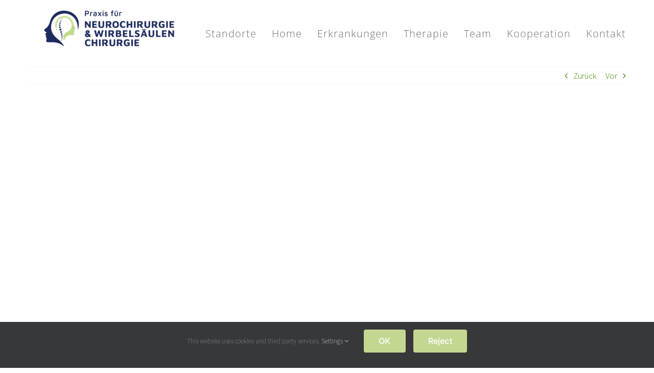

--- FILE ---
content_type: text/html; charset=UTF-8
request_url: https://neurochirurgie-niederrhein.de/uncategorized/hello-world/
body_size: 68020
content:
<!DOCTYPE html>
<html class="avada-html-layout-wide avada-html-header-position-top" lang="de" prefix="og: http://ogp.me/ns# fb: http://ogp.me/ns/fb#">
<head>
	<meta http-equiv="X-UA-Compatible" content="IE=edge" />
	<meta http-equiv="Content-Type" content="text/html; charset=utf-8"/>
	<meta name="viewport" content="width=device-width, initial-scale=1" />
	<meta name='robots' content='index, follow, max-image-preview:large, max-snippet:-1, max-video-preview:-1' />

	<!-- This site is optimized with the Yoast SEO plugin v26.6 - https://yoast.com/wordpress/plugins/seo/ -->
	<title>Hello world! - Praxis für Neurochirurgie und Wirbelsäulenchirurgie am Niederrhein</title>
	<link rel="canonical" href="https://neurochirurgie-niederrhein.de/uncategorized/hello-world/" />
	<meta property="og:locale" content="de_DE" />
	<meta property="og:type" content="article" />
	<meta property="og:title" content="Hello world! - Praxis für Neurochirurgie und Wirbelsäulenchirurgie am Niederrhein" />
	<meta property="og:description" content="Welcome to WordPress. This is your first post. Edit or [&hellip;]" />
	<meta property="og:url" content="https://neurochirurgie-niederrhein.de/uncategorized/hello-world/" />
	<meta property="og:site_name" content="Praxis für Neurochirurgie und Wirbelsäulenchirurgie am Niederrhein" />
	<meta property="article:published_time" content="2022-04-20T13:53:17+00:00" />
	<meta name="author" content="admin" />
	<meta name="twitter:card" content="summary_large_image" />
	<meta name="twitter:label1" content="Verfasst von" />
	<meta name="twitter:data1" content="admin" />
	<script type="application/ld+json" class="yoast-schema-graph">{"@context":"https://schema.org","@graph":[{"@type":"Article","@id":"https://neurochirurgie-niederrhein.de/uncategorized/hello-world/#article","isPartOf":{"@id":"https://neurochirurgie-niederrhein.de/uncategorized/hello-world/"},"author":{"name":"admin","@id":"https://neurochirurgie-niederrhein.de/#/schema/person/8381141a23809765823b94f6363d7490"},"headline":"Hello world!","datePublished":"2022-04-20T13:53:17+00:00","mainEntityOfPage":{"@id":"https://neurochirurgie-niederrhein.de/uncategorized/hello-world/"},"wordCount":17,"commentCount":1,"publisher":{"@id":"https://neurochirurgie-niederrhein.de/#organization"},"articleSection":["Uncategorized"],"inLanguage":"de","potentialAction":[{"@type":"CommentAction","name":"Comment","target":["https://neurochirurgie-niederrhein.de/uncategorized/hello-world/#respond"]}]},{"@type":"WebPage","@id":"https://neurochirurgie-niederrhein.de/uncategorized/hello-world/","url":"https://neurochirurgie-niederrhein.de/uncategorized/hello-world/","name":"Hello world! - Praxis für Neurochirurgie und Wirbelsäulenchirurgie am Niederrhein","isPartOf":{"@id":"https://neurochirurgie-niederrhein.de/#website"},"datePublished":"2022-04-20T13:53:17+00:00","breadcrumb":{"@id":"https://neurochirurgie-niederrhein.de/uncategorized/hello-world/#breadcrumb"},"inLanguage":"de","potentialAction":[{"@type":"ReadAction","target":["https://neurochirurgie-niederrhein.de/uncategorized/hello-world/"]}]},{"@type":"BreadcrumbList","@id":"https://neurochirurgie-niederrhein.de/uncategorized/hello-world/#breadcrumb","itemListElement":[{"@type":"ListItem","position":1,"name":"Home","item":"https://neurochirurgie-niederrhein.de/"},{"@type":"ListItem","position":2,"name":"Hello world!"}]},{"@type":"WebSite","@id":"https://neurochirurgie-niederrhein.de/#website","url":"https://neurochirurgie-niederrhein.de/","name":"Praxis für Neurochirurgie und Wirbelsäulenchirurgie am Niederrhein","description":"Unsere Praxis im Überblick","publisher":{"@id":"https://neurochirurgie-niederrhein.de/#organization"},"potentialAction":[{"@type":"SearchAction","target":{"@type":"EntryPoint","urlTemplate":"https://neurochirurgie-niederrhein.de/?s={search_term_string}"},"query-input":{"@type":"PropertyValueSpecification","valueRequired":true,"valueName":"search_term_string"}}],"inLanguage":"de"},{"@type":"Organization","@id":"https://neurochirurgie-niederrhein.de/#organization","name":"Praxis für Neurochirurgie und Wirbelsäulenchirurgie am Niederrhein","url":"https://neurochirurgie-niederrhein.de/","logo":{"@type":"ImageObject","inLanguage":"de","@id":"https://neurochirurgie-niederrhein.de/#/schema/logo/image/","url":"https://neurochirurgie-niederrhein.de/wp-content/uploads/2022/06/PraxisFuerWirbelsaeulenchirurgieAmNiederrhein-Logo-FINAL-02-e1655986336488.png","contentUrl":"https://neurochirurgie-niederrhein.de/wp-content/uploads/2022/06/PraxisFuerWirbelsaeulenchirurgieAmNiederrhein-Logo-FINAL-02-e1655986336488.png","width":450,"height":150,"caption":"Praxis für Neurochirurgie und Wirbelsäulenchirurgie am Niederrhein"},"image":{"@id":"https://neurochirurgie-niederrhein.de/#/schema/logo/image/"}},{"@type":"Person","@id":"https://neurochirurgie-niederrhein.de/#/schema/person/8381141a23809765823b94f6363d7490","name":"admin","image":{"@type":"ImageObject","inLanguage":"de","@id":"https://neurochirurgie-niederrhein.de/#/schema/person/image/","url":"https://secure.gravatar.com/avatar/d0ace3489c85240297256e77d0844f3f51dda2d09f52cdc1703548881728c063?s=96&d=mm&r=g","contentUrl":"https://secure.gravatar.com/avatar/d0ace3489c85240297256e77d0844f3f51dda2d09f52cdc1703548881728c063?s=96&d=mm&r=g","caption":"admin"},"sameAs":["http://xn--wirbelsulenchirurgie-niederrhein-ryc.de"],"url":"https://neurochirurgie-niederrhein.de/author/admin/"}]}</script>
	<!-- / Yoast SEO plugin. -->


<link rel='dns-prefetch' href='//www.googletagmanager.com' />
<link rel="alternate" type="application/rss+xml" title="Praxis für Neurochirurgie und Wirbelsäulenchirurgie am Niederrhein &raquo; Feed" href="https://neurochirurgie-niederrhein.de/feed/" />
<link rel="alternate" type="application/rss+xml" title="Praxis für Neurochirurgie und Wirbelsäulenchirurgie am Niederrhein &raquo; Kommentar-Feed" href="https://neurochirurgie-niederrhein.de/comments/feed/" />
<link rel="alternate" type="text/calendar" title="Praxis für Neurochirurgie und Wirbelsäulenchirurgie am Niederrhein &raquo; iCal Feed" href="https://neurochirurgie-niederrhein.de/events/?ical=1" />
					<link rel="shortcut icon" href="https://neurochirurgie-niederrhein.de/wp-content/uploads/2022/06/Nur-Logo-e1659702553210.png" type="image/x-icon" />
		
					<!-- Apple Touch Icon -->
			<link rel="apple-touch-icon" sizes="180x180" href="https://neurochirurgie-niederrhein.de/wp-content/uploads/2022/06/Nur-Logo-1-e1659702652463.png">
		
					<!-- Android Icon -->
			<link rel="icon" sizes="192x192" href="https://neurochirurgie-niederrhein.de/wp-content/uploads/2022/06/Nur-Logo-1-e1659702634906.png">
		
					<!-- MS Edge Icon -->
			<meta name="msapplication-TileImage" content="https://neurochirurgie-niederrhein.de/wp-content/uploads/2022/06/Nur-Logo-1-e1659702603765.png">
				<link rel="alternate" type="application/rss+xml" title="Praxis für Neurochirurgie und Wirbelsäulenchirurgie am Niederrhein &raquo; Hello world!-Kommentar-Feed" href="https://neurochirurgie-niederrhein.de/uncategorized/hello-world/feed/" />
<link rel="alternate" title="oEmbed (JSON)" type="application/json+oembed" href="https://neurochirurgie-niederrhein.de/wp-json/oembed/1.0/embed?url=https%3A%2F%2Fneurochirurgie-niederrhein.de%2Funcategorized%2Fhello-world%2F" />
<link rel="alternate" title="oEmbed (XML)" type="text/xml+oembed" href="https://neurochirurgie-niederrhein.de/wp-json/oembed/1.0/embed?url=https%3A%2F%2Fneurochirurgie-niederrhein.de%2Funcategorized%2Fhello-world%2F&#038;format=xml" />

		<meta property="og:title" content="Hello world!"/>
		<meta property="og:type" content="article"/>
		<meta property="og:url" content="https://neurochirurgie-niederrhein.de/uncategorized/hello-world/"/>
		<meta property="og:site_name" content="Praxis für Neurochirurgie und Wirbelsäulenchirurgie am Niederrhein"/>
		<meta property="og:description" content="Welcome to WordPress. This is your first post. Edit or delete it, then start writing!"/>

									<meta property="og:image" content="https://neurochirurgie-niederrhein.de/wp-content/uploads/2024/02/Breites-Logo-WES-50.png"/>
							<style id='wp-img-auto-sizes-contain-inline-css' type='text/css'>
img:is([sizes=auto i],[sizes^="auto," i]){contain-intrinsic-size:3000px 1500px}
/*# sourceURL=wp-img-auto-sizes-contain-inline-css */
</style>
<style id='wp-emoji-styles-inline-css' type='text/css'>

	img.wp-smiley, img.emoji {
		display: inline !important;
		border: none !important;
		box-shadow: none !important;
		height: 1em !important;
		width: 1em !important;
		margin: 0 0.07em !important;
		vertical-align: -0.1em !important;
		background: none !important;
		padding: 0 !important;
	}
/*# sourceURL=wp-emoji-styles-inline-css */
</style>
<link rel='stylesheet' id='wp-block-library-css' href='https://neurochirurgie-niederrhein.de/wp-includes/css/dist/block-library/style.min.css?ver=6.9' type='text/css' media='all' />
<style id='global-styles-inline-css' type='text/css'>
:root{--wp--preset--aspect-ratio--square: 1;--wp--preset--aspect-ratio--4-3: 4/3;--wp--preset--aspect-ratio--3-4: 3/4;--wp--preset--aspect-ratio--3-2: 3/2;--wp--preset--aspect-ratio--2-3: 2/3;--wp--preset--aspect-ratio--16-9: 16/9;--wp--preset--aspect-ratio--9-16: 9/16;--wp--preset--color--black: #000000;--wp--preset--color--cyan-bluish-gray: #abb8c3;--wp--preset--color--white: #ffffff;--wp--preset--color--pale-pink: #f78da7;--wp--preset--color--vivid-red: #cf2e2e;--wp--preset--color--luminous-vivid-orange: #ff6900;--wp--preset--color--luminous-vivid-amber: #fcb900;--wp--preset--color--light-green-cyan: #7bdcb5;--wp--preset--color--vivid-green-cyan: #00d084;--wp--preset--color--pale-cyan-blue: #8ed1fc;--wp--preset--color--vivid-cyan-blue: #0693e3;--wp--preset--color--vivid-purple: #9b51e0;--wp--preset--gradient--vivid-cyan-blue-to-vivid-purple: linear-gradient(135deg,rgb(6,147,227) 0%,rgb(155,81,224) 100%);--wp--preset--gradient--light-green-cyan-to-vivid-green-cyan: linear-gradient(135deg,rgb(122,220,180) 0%,rgb(0,208,130) 100%);--wp--preset--gradient--luminous-vivid-amber-to-luminous-vivid-orange: linear-gradient(135deg,rgb(252,185,0) 0%,rgb(255,105,0) 100%);--wp--preset--gradient--luminous-vivid-orange-to-vivid-red: linear-gradient(135deg,rgb(255,105,0) 0%,rgb(207,46,46) 100%);--wp--preset--gradient--very-light-gray-to-cyan-bluish-gray: linear-gradient(135deg,rgb(238,238,238) 0%,rgb(169,184,195) 100%);--wp--preset--gradient--cool-to-warm-spectrum: linear-gradient(135deg,rgb(74,234,220) 0%,rgb(151,120,209) 20%,rgb(207,42,186) 40%,rgb(238,44,130) 60%,rgb(251,105,98) 80%,rgb(254,248,76) 100%);--wp--preset--gradient--blush-light-purple: linear-gradient(135deg,rgb(255,206,236) 0%,rgb(152,150,240) 100%);--wp--preset--gradient--blush-bordeaux: linear-gradient(135deg,rgb(254,205,165) 0%,rgb(254,45,45) 50%,rgb(107,0,62) 100%);--wp--preset--gradient--luminous-dusk: linear-gradient(135deg,rgb(255,203,112) 0%,rgb(199,81,192) 50%,rgb(65,88,208) 100%);--wp--preset--gradient--pale-ocean: linear-gradient(135deg,rgb(255,245,203) 0%,rgb(182,227,212) 50%,rgb(51,167,181) 100%);--wp--preset--gradient--electric-grass: linear-gradient(135deg,rgb(202,248,128) 0%,rgb(113,206,126) 100%);--wp--preset--gradient--midnight: linear-gradient(135deg,rgb(2,3,129) 0%,rgb(40,116,252) 100%);--wp--preset--font-size--small: 12.75px;--wp--preset--font-size--medium: 20px;--wp--preset--font-size--large: 25.5px;--wp--preset--font-size--x-large: 42px;--wp--preset--font-size--normal: 17px;--wp--preset--font-size--xlarge: 34px;--wp--preset--font-size--huge: 51px;--wp--preset--spacing--20: 0.44rem;--wp--preset--spacing--30: 0.67rem;--wp--preset--spacing--40: 1rem;--wp--preset--spacing--50: 1.5rem;--wp--preset--spacing--60: 2.25rem;--wp--preset--spacing--70: 3.38rem;--wp--preset--spacing--80: 5.06rem;--wp--preset--shadow--natural: 6px 6px 9px rgba(0, 0, 0, 0.2);--wp--preset--shadow--deep: 12px 12px 50px rgba(0, 0, 0, 0.4);--wp--preset--shadow--sharp: 6px 6px 0px rgba(0, 0, 0, 0.2);--wp--preset--shadow--outlined: 6px 6px 0px -3px rgb(255, 255, 255), 6px 6px rgb(0, 0, 0);--wp--preset--shadow--crisp: 6px 6px 0px rgb(0, 0, 0);}:where(.is-layout-flex){gap: 0.5em;}:where(.is-layout-grid){gap: 0.5em;}body .is-layout-flex{display: flex;}.is-layout-flex{flex-wrap: wrap;align-items: center;}.is-layout-flex > :is(*, div){margin: 0;}body .is-layout-grid{display: grid;}.is-layout-grid > :is(*, div){margin: 0;}:where(.wp-block-columns.is-layout-flex){gap: 2em;}:where(.wp-block-columns.is-layout-grid){gap: 2em;}:where(.wp-block-post-template.is-layout-flex){gap: 1.25em;}:where(.wp-block-post-template.is-layout-grid){gap: 1.25em;}.has-black-color{color: var(--wp--preset--color--black) !important;}.has-cyan-bluish-gray-color{color: var(--wp--preset--color--cyan-bluish-gray) !important;}.has-white-color{color: var(--wp--preset--color--white) !important;}.has-pale-pink-color{color: var(--wp--preset--color--pale-pink) !important;}.has-vivid-red-color{color: var(--wp--preset--color--vivid-red) !important;}.has-luminous-vivid-orange-color{color: var(--wp--preset--color--luminous-vivid-orange) !important;}.has-luminous-vivid-amber-color{color: var(--wp--preset--color--luminous-vivid-amber) !important;}.has-light-green-cyan-color{color: var(--wp--preset--color--light-green-cyan) !important;}.has-vivid-green-cyan-color{color: var(--wp--preset--color--vivid-green-cyan) !important;}.has-pale-cyan-blue-color{color: var(--wp--preset--color--pale-cyan-blue) !important;}.has-vivid-cyan-blue-color{color: var(--wp--preset--color--vivid-cyan-blue) !important;}.has-vivid-purple-color{color: var(--wp--preset--color--vivid-purple) !important;}.has-black-background-color{background-color: var(--wp--preset--color--black) !important;}.has-cyan-bluish-gray-background-color{background-color: var(--wp--preset--color--cyan-bluish-gray) !important;}.has-white-background-color{background-color: var(--wp--preset--color--white) !important;}.has-pale-pink-background-color{background-color: var(--wp--preset--color--pale-pink) !important;}.has-vivid-red-background-color{background-color: var(--wp--preset--color--vivid-red) !important;}.has-luminous-vivid-orange-background-color{background-color: var(--wp--preset--color--luminous-vivid-orange) !important;}.has-luminous-vivid-amber-background-color{background-color: var(--wp--preset--color--luminous-vivid-amber) !important;}.has-light-green-cyan-background-color{background-color: var(--wp--preset--color--light-green-cyan) !important;}.has-vivid-green-cyan-background-color{background-color: var(--wp--preset--color--vivid-green-cyan) !important;}.has-pale-cyan-blue-background-color{background-color: var(--wp--preset--color--pale-cyan-blue) !important;}.has-vivid-cyan-blue-background-color{background-color: var(--wp--preset--color--vivid-cyan-blue) !important;}.has-vivid-purple-background-color{background-color: var(--wp--preset--color--vivid-purple) !important;}.has-black-border-color{border-color: var(--wp--preset--color--black) !important;}.has-cyan-bluish-gray-border-color{border-color: var(--wp--preset--color--cyan-bluish-gray) !important;}.has-white-border-color{border-color: var(--wp--preset--color--white) !important;}.has-pale-pink-border-color{border-color: var(--wp--preset--color--pale-pink) !important;}.has-vivid-red-border-color{border-color: var(--wp--preset--color--vivid-red) !important;}.has-luminous-vivid-orange-border-color{border-color: var(--wp--preset--color--luminous-vivid-orange) !important;}.has-luminous-vivid-amber-border-color{border-color: var(--wp--preset--color--luminous-vivid-amber) !important;}.has-light-green-cyan-border-color{border-color: var(--wp--preset--color--light-green-cyan) !important;}.has-vivid-green-cyan-border-color{border-color: var(--wp--preset--color--vivid-green-cyan) !important;}.has-pale-cyan-blue-border-color{border-color: var(--wp--preset--color--pale-cyan-blue) !important;}.has-vivid-cyan-blue-border-color{border-color: var(--wp--preset--color--vivid-cyan-blue) !important;}.has-vivid-purple-border-color{border-color: var(--wp--preset--color--vivid-purple) !important;}.has-vivid-cyan-blue-to-vivid-purple-gradient-background{background: var(--wp--preset--gradient--vivid-cyan-blue-to-vivid-purple) !important;}.has-light-green-cyan-to-vivid-green-cyan-gradient-background{background: var(--wp--preset--gradient--light-green-cyan-to-vivid-green-cyan) !important;}.has-luminous-vivid-amber-to-luminous-vivid-orange-gradient-background{background: var(--wp--preset--gradient--luminous-vivid-amber-to-luminous-vivid-orange) !important;}.has-luminous-vivid-orange-to-vivid-red-gradient-background{background: var(--wp--preset--gradient--luminous-vivid-orange-to-vivid-red) !important;}.has-very-light-gray-to-cyan-bluish-gray-gradient-background{background: var(--wp--preset--gradient--very-light-gray-to-cyan-bluish-gray) !important;}.has-cool-to-warm-spectrum-gradient-background{background: var(--wp--preset--gradient--cool-to-warm-spectrum) !important;}.has-blush-light-purple-gradient-background{background: var(--wp--preset--gradient--blush-light-purple) !important;}.has-blush-bordeaux-gradient-background{background: var(--wp--preset--gradient--blush-bordeaux) !important;}.has-luminous-dusk-gradient-background{background: var(--wp--preset--gradient--luminous-dusk) !important;}.has-pale-ocean-gradient-background{background: var(--wp--preset--gradient--pale-ocean) !important;}.has-electric-grass-gradient-background{background: var(--wp--preset--gradient--electric-grass) !important;}.has-midnight-gradient-background{background: var(--wp--preset--gradient--midnight) !important;}.has-small-font-size{font-size: var(--wp--preset--font-size--small) !important;}.has-medium-font-size{font-size: var(--wp--preset--font-size--medium) !important;}.has-large-font-size{font-size: var(--wp--preset--font-size--large) !important;}.has-x-large-font-size{font-size: var(--wp--preset--font-size--x-large) !important;}
/*# sourceURL=global-styles-inline-css */
</style>

<style id='classic-theme-styles-inline-css' type='text/css'>
/*! This file is auto-generated */
.wp-block-button__link{color:#fff;background-color:#32373c;border-radius:9999px;box-shadow:none;text-decoration:none;padding:calc(.667em + 2px) calc(1.333em + 2px);font-size:1.125em}.wp-block-file__button{background:#32373c;color:#fff;text-decoration:none}
/*# sourceURL=/wp-includes/css/classic-themes.min.css */
</style>
<link rel='stylesheet' id='contact-form-7-css' href='https://neurochirurgie-niederrhein.de/wp-content/plugins/contact-form-7/includes/css/styles.css?ver=6.1.4' type='text/css' media='all' />
<link rel='stylesheet' id='fusion-dynamic-css-css' href='https://neurochirurgie-niederrhein.de/wp-content/uploads/fusion-styles/c235f1ece66eb5bb55e67a996ad1cec1.min.css?ver=3.8.1' type='text/css' media='all' />
<link rel='stylesheet' id='wp-block-paragraph-css' href='https://neurochirurgie-niederrhein.de/wp-includes/blocks/paragraph/style.min.css?ver=6.9' type='text/css' media='all' />
<script type="text/javascript" src="https://neurochirurgie-niederrhein.de/wp-content/plugins/strato-assistant/js/cookies.js?ver=1650455621" id="strato-assistant-wp-cookies-js"></script>
<script type="text/javascript" src="https://neurochirurgie-niederrhein.de/wp-includes/js/jquery/jquery.min.js?ver=3.7.1" id="jquery-core-js"></script>
<script type="text/javascript" src="https://neurochirurgie-niederrhein.de/wp-includes/js/jquery/jquery-migrate.min.js?ver=3.4.1" id="jquery-migrate-js"></script>
<link rel="https://api.w.org/" href="https://neurochirurgie-niederrhein.de/wp-json/" /><link rel="alternate" title="JSON" type="application/json" href="https://neurochirurgie-niederrhein.de/wp-json/wp/v2/posts/1" /><link rel="EditURI" type="application/rsd+xml" title="RSD" href="https://neurochirurgie-niederrhein.de/xmlrpc.php?rsd" />
<meta name="generator" content="WordPress 6.9" />
<link rel='shortlink' href='https://neurochirurgie-niederrhein.de/?p=1' />
<meta name="generator" content="Site Kit by Google 1.168.0" /><meta name="ti-site-data" content="[base64]" /><meta name="tec-api-version" content="v1"><meta name="tec-api-origin" content="https://neurochirurgie-niederrhein.de"><link rel="alternate" href="https://neurochirurgie-niederrhein.de/wp-json/tribe/events/v1/" /><link rel="preload" href="https://neurochirurgie-niederrhein.de/wp-content/themes/Avada/includes/lib/assets/fonts/icomoon/awb-icons.woff" as="font" type="font/woff" crossorigin><link rel="preload" href="//neurochirurgie-niederrhein.de/wp-content/themes/Avada/includes/lib/assets/fonts/fontawesome/webfonts/fa-brands-400.woff2" as="font" type="font/woff2" crossorigin><link rel="preload" href="//neurochirurgie-niederrhein.de/wp-content/themes/Avada/includes/lib/assets/fonts/fontawesome/webfonts/fa-regular-400.woff2" as="font" type="font/woff2" crossorigin><link rel="preload" href="//neurochirurgie-niederrhein.de/wp-content/themes/Avada/includes/lib/assets/fonts/fontawesome/webfonts/fa-solid-900.woff2" as="font" type="font/woff2" crossorigin><style type="text/css" id="css-fb-visibility">@media screen and (max-width: 640px){.fusion-no-small-visibility{display:none !important;}body .sm-text-align-center{text-align:center !important;}body .sm-text-align-left{text-align:left !important;}body .sm-text-align-right{text-align:right !important;}body .sm-flex-align-center{justify-content:center !important;}body .sm-flex-align-flex-start{justify-content:flex-start !important;}body .sm-flex-align-flex-end{justify-content:flex-end !important;}body .sm-mx-auto{margin-left:auto !important;margin-right:auto !important;}body .sm-ml-auto{margin-left:auto !important;}body .sm-mr-auto{margin-right:auto !important;}body .fusion-absolute-position-small{position:absolute;top:auto;width:100%;}.awb-sticky.awb-sticky-small{ position: sticky; top: var(--awb-sticky-offset,0); }}@media screen and (min-width: 641px) and (max-width: 1024px){.fusion-no-medium-visibility{display:none !important;}body .md-text-align-center{text-align:center !important;}body .md-text-align-left{text-align:left !important;}body .md-text-align-right{text-align:right !important;}body .md-flex-align-center{justify-content:center !important;}body .md-flex-align-flex-start{justify-content:flex-start !important;}body .md-flex-align-flex-end{justify-content:flex-end !important;}body .md-mx-auto{margin-left:auto !important;margin-right:auto !important;}body .md-ml-auto{margin-left:auto !important;}body .md-mr-auto{margin-right:auto !important;}body .fusion-absolute-position-medium{position:absolute;top:auto;width:100%;}.awb-sticky.awb-sticky-medium{ position: sticky; top: var(--awb-sticky-offset,0); }}@media screen and (min-width: 1025px){.fusion-no-large-visibility{display:none !important;}body .lg-text-align-center{text-align:center !important;}body .lg-text-align-left{text-align:left !important;}body .lg-text-align-right{text-align:right !important;}body .lg-flex-align-center{justify-content:center !important;}body .lg-flex-align-flex-start{justify-content:flex-start !important;}body .lg-flex-align-flex-end{justify-content:flex-end !important;}body .lg-mx-auto{margin-left:auto !important;margin-right:auto !important;}body .lg-ml-auto{margin-left:auto !important;}body .lg-mr-auto{margin-right:auto !important;}body .fusion-absolute-position-large{position:absolute;top:auto;width:100%;}.awb-sticky.awb-sticky-large{ position: sticky; top: var(--awb-sticky-offset,0); }}</style>		<script type="text/javascript">
			var doc = document.documentElement;
			doc.setAttribute( 'data-useragent', navigator.userAgent );
		</script>
		
	</head>

<body data-rsssl=1 class="wp-singular post-template-default single single-post postid-1 single-format-standard wp-theme-Avada tribe-no-js fusion-image-hovers fusion-pagination-sizing fusion-button_type-flat fusion-button_span-no fusion-button_gradient-linear avada-image-rollover-circle-yes avada-image-rollover-yes avada-image-rollover-direction-center_vertical fusion-body ltr no-tablet-sticky-header no-mobile-sticky-header no-mobile-slidingbar fusion-disable-outline fusion-sub-menu-fade mobile-logo-pos-left layout-wide-mode avada-has-boxed-modal-shadow- layout-scroll-offset-full avada-has-zero-margin-offset-top fusion-top-header menu-text-align-center mobile-menu-design-modern fusion-show-pagination-text fusion-header-layout-v1 avada-responsive avada-footer-fx-parallax-effect avada-menu-highlight-style-bar fusion-search-form-clean fusion-main-menu-search-overlay fusion-avatar-square avada-sticky-shrinkage avada-dropdown-styles avada-blog-layout-large avada-blog-archive-layout-large avada-ec-not-100-width avada-ec-meta-layout-sidebar avada-header-shadow-no avada-menu-icon-position-left avada-has-megamenu-shadow avada-has-mainmenu-dropdown-divider avada-has-pagetitle-bg-full avada-has-100-footer avada-has-breadcrumb-mobile-hidden avada-has-titlebar-hide avada-header-top-bg-not-opaque avada-has-pagination-padding avada-flyout-menu-direction-fade avada-has-blocks avada-ec-views-v2" data-awb-post-id="1">
		<a class="skip-link screen-reader-text" href="#content">Zum Inhalt springen</a>

	<div id="boxed-wrapper">
		<div class="fusion-sides-frame"></div>
		<div id="wrapper" class="fusion-wrapper">
			<div id="home" style="position:relative;top:-1px;"></div>
			
				
			<header class="fusion-header-wrapper">
				<div class="fusion-header-v1 fusion-logo-alignment fusion-logo-left fusion-sticky-menu- fusion-sticky-logo-1 fusion-mobile-logo-1  fusion-mobile-menu-design-modern">
					<div class="fusion-header-sticky-height"></div>
<div class="fusion-header">
	<div class="fusion-row">
					<div class="fusion-logo" data-margin-top="20px" data-margin-bottom="0px" data-margin-left="31px" data-margin-right="0px">
			<a class="fusion-logo-link"  href="https://neurochirurgie-niederrhein.de/" >

						<!-- standard logo -->
			<img src="https://neurochirurgie-niederrhein.de/wp-content/uploads/2024/02/Breites-Logo-WES-50.png" srcset="https://neurochirurgie-niederrhein.de/wp-content/uploads/2024/02/Breites-Logo-WES-50.png 1x, https://neurochirurgie-niederrhein.de/wp-content/uploads/2024/02/Al-Kahlout-Corporate-Identity-Logos-Wesel-02.png 2x" width="255" height="71" style="max-height:71px;height:auto;" alt="Praxis für Neurochirurgie und Wirbelsäulenchirurgie am Niederrhein Logo" data-retina_logo_url="https://neurochirurgie-niederrhein.de/wp-content/uploads/2024/02/Al-Kahlout-Corporate-Identity-Logos-Wesel-02.png" class="fusion-standard-logo" />

											<!-- mobile logo -->
				<img src="https://neurochirurgie-niederrhein.de/wp-content/uploads/2024/02/Breites-Logo-WES-50.png" srcset="https://neurochirurgie-niederrhein.de/wp-content/uploads/2024/02/Breites-Logo-WES-50.png 1x, https://neurochirurgie-niederrhein.de/wp-content/uploads/2024/02/Al-Kahlout-Corporate-Identity-Logos-Wesel-02.png 2x" width="255" height="71" style="max-height:71px;height:auto;" alt="Praxis für Neurochirurgie und Wirbelsäulenchirurgie am Niederrhein Logo" data-retina_logo_url="https://neurochirurgie-niederrhein.de/wp-content/uploads/2024/02/Al-Kahlout-Corporate-Identity-Logos-Wesel-02.png" class="fusion-mobile-logo" />
			
											<!-- sticky header logo -->
				<img src="https://neurochirurgie-niederrhein.de/wp-content/uploads/2024/02/Breites-Logo-WES-50.png" srcset="https://neurochirurgie-niederrhein.de/wp-content/uploads/2024/02/Breites-Logo-WES-50.png 1x, https://neurochirurgie-niederrhein.de/wp-content/uploads/2024/02/Al-Kahlout-Corporate-Identity-Logos-Wesel-02.png 2x" width="255" height="71" style="max-height:71px;height:auto;" alt="Praxis für Neurochirurgie und Wirbelsäulenchirurgie am Niederrhein Logo" data-retina_logo_url="https://neurochirurgie-niederrhein.de/wp-content/uploads/2024/02/Al-Kahlout-Corporate-Identity-Logos-Wesel-02.png" class="fusion-sticky-logo" />
					</a>
		</div>		<nav class="fusion-main-menu" aria-label="Hauptmenü"><div class="fusion-overlay-search">		<form role="search" class="searchform fusion-search-form  fusion-search-form-clean" method="get" action="https://neurochirurgie-niederrhein.de/">
			<div class="fusion-search-form-content">

				
				<div class="fusion-search-field search-field">
					<label><span class="screen-reader-text">Suche nach:</span>
													<input type="search" value="" name="s" class="s" placeholder="Suchen..." required aria-required="true" aria-label="Suchen..."/>
											</label>
				</div>
				<div class="fusion-search-button search-button">
					<input type="submit" class="fusion-search-submit searchsubmit" aria-label="Suche" value="&#xf002;" />
									</div>

				
			</div>


			
		</form>
		<div class="fusion-search-spacer"></div><a href="#" role="button" aria-label="Schließe die Suche" class="fusion-close-search"></a></div><ul id="menu-hauptmenue" class="fusion-menu"><li  id="menu-item-2739"  class="menu-item menu-item-type-custom menu-item-object-custom menu-item-2739"  data-item-id="2739"><a  href="https://neurochirurgie.nrw" class="fusion-bar-highlight"><span class="menu-text">Standorte</span></a></li><li  id="menu-item-2786"  class="menu-item menu-item-type-post_type menu-item-object-page menu-item-home menu-item-2786"  data-item-id="2786"><a  href="https://neurochirurgie-niederrhein.de/" class="fusion-bar-highlight"><span class="menu-text">Home</span></a></li><li  id="menu-item-2813"  class="menu-item menu-item-type-post_type menu-item-object-page menu-item-2813"  data-item-id="2813"><a  href="https://neurochirurgie-niederrhein.de/erkrankungen/" class="fusion-bar-highlight"><span class="menu-text">Erkrankungen</span></a></li><li  id="menu-item-2819"  class="menu-item menu-item-type-post_type menu-item-object-page menu-item-2819"  data-item-id="2819"><a  href="https://neurochirurgie-niederrhein.de/therapie/" class="fusion-bar-highlight"><span class="menu-text">Therapie</span></a></li><li  id="menu-item-2834"  class="menu-item menu-item-type-post_type menu-item-object-page menu-item-2834"  data-item-id="2834"><a  href="https://neurochirurgie-niederrhein.de/team/" class="fusion-bar-highlight"><span class="menu-text">Team</span></a></li><li  id="menu-item-246"  class="menu-item menu-item-type-post_type menu-item-object-page menu-item-246"  data-item-id="246"><a  href="https://neurochirurgie-niederrhein.de/kooperation/" class="fusion-bar-highlight"><span class="menu-text">Kooperation</span></a></li><li  id="menu-item-2844"  class="menu-item menu-item-type-post_type menu-item-object-page menu-item-2844"  data-item-id="2844"><a  href="https://neurochirurgie-niederrhein.de/kontakt/" class="fusion-bar-highlight"><span class="menu-text">Kontakt</span></a></li></ul></nav>	<div class="fusion-mobile-menu-icons">
							<a href="#" class="fusion-icon awb-icon-bars" aria-label="Toggle mobile menu" aria-expanded="false"></a>
		
		
		
			</div>

<nav class="fusion-mobile-nav-holder fusion-mobile-menu-text-align-left" aria-label="Main Menu Mobile"></nav>

					</div>
</div>
				</div>
				<div class="fusion-clearfix"></div>
			</header>
							
						<div id="sliders-container" class="fusion-slider-visibility">
					</div>
				
				
			
			
						<main id="main" class="clearfix ">
				<div class="fusion-row" style="">

<section id="content" style="width: 100%;">
			<div class="single-navigation clearfix">
			<a href="https://neurochirurgie-niederrhein.de/praxis-angebot/wir-haben-ein-handy-zur-kontaktaufnahme-angeschafft/" rel="prev">Zurück</a>			<a href="https://neurochirurgie-niederrhein.de/besonderheiten/schauen-sie-mal-bei-diesen-patienten-informationen-vorbei/" rel="next">Vor</a>		</div>
	
					<article id="post-1" class="post post-1 type-post status-publish format-standard hentry category-uncategorized">
						
									
															<h1 class="entry-title fusion-post-title">Hello world!</h1>										<div class="post-content">
				
<p>Welcome to WordPress. This is your first post. Edit or delete it, then start writing!</p>
							</div>

												<div class="fusion-meta-info"><div class="fusion-meta-info-wrapper">Von <span class="vcard"><span class="fn"><a href="https://neurochirurgie-niederrhein.de/author/admin/" title="Beiträge von admin" rel="author">admin</a></span></span><span class="fusion-inline-sep">|</span><span class="updated rich-snippet-hidden">2022-04-20T13:53:17+00:00</span><span>20. April 2022</span><span class="fusion-inline-sep">|</span><a href="https://neurochirurgie-niederrhein.de/category/uncategorized/" rel="category tag">Uncategorized</a><span class="fusion-inline-sep">|</span><span class="fusion-comments"><a href="https://neurochirurgie-niederrhein.de/uncategorized/hello-world/#comments">1 Kommentar</a></span></div></div>													<div class="fusion-sharing-box fusion-theme-sharing-box fusion-single-sharing-box">
		<h4>Teilen Sie diesen Artikel!</h4>
		<div class="fusion-social-networks"><div class="fusion-social-networks-wrapper"><a  class="fusion-social-network-icon fusion-tooltip fusion-facebook awb-icon-facebook" style="color:var(--sharing_social_links_icon_color);" data-placement="top" data-title="Facebook" data-toggle="tooltip" title="Facebook" href="https://www.facebook.com/sharer.php?u=https%3A%2F%2Fneurochirurgie-niederrhein.de%2Funcategorized%2Fhello-world%2F&amp;t=Hello%20world%21" target="_blank" rel="noreferrer"><span class="screen-reader-text">Facebook</span></a><a  class="fusion-social-network-icon fusion-tooltip fusion-twitter awb-icon-twitter" style="color:var(--sharing_social_links_icon_color);" data-placement="top" data-title="Twitter" data-toggle="tooltip" title="Twitter" href="https://twitter.com/share?url=https%3A%2F%2Fneurochirurgie-niederrhein.de%2Funcategorized%2Fhello-world%2F&amp;text=Hello%20world%21" target="_blank" rel="noopener noreferrer"><span class="screen-reader-text">Twitter</span></a><a  class="fusion-social-network-icon fusion-tooltip fusion-reddit awb-icon-reddit" style="color:var(--sharing_social_links_icon_color);" data-placement="top" data-title="Reddit" data-toggle="tooltip" title="Reddit" href="https://reddit.com/submit?url=https://neurochirurgie-niederrhein.de/uncategorized/hello-world/&amp;title=Hello%20world%21" target="_blank" rel="noopener noreferrer"><span class="screen-reader-text">Reddit</span></a><a  class="fusion-social-network-icon fusion-tooltip fusion-linkedin awb-icon-linkedin" style="color:var(--sharing_social_links_icon_color);" data-placement="top" data-title="LinkedIn" data-toggle="tooltip" title="LinkedIn" href="https://www.linkedin.com/shareArticle?mini=true&amp;url=https%3A%2F%2Fneurochirurgie-niederrhein.de%2Funcategorized%2Fhello-world%2F&amp;title=Hello%20world%21&amp;summary=Welcome%20to%20WordPress.%20This%20is%20your%20first%20post.%20Edit%20or%20delete%20it%2C%20then%20start%20writing%21" target="_blank" rel="noopener noreferrer"><span class="screen-reader-text">LinkedIn</span></a><a  class="fusion-social-network-icon fusion-tooltip fusion-whatsapp awb-icon-whatsapp" style="color:var(--sharing_social_links_icon_color);" data-placement="top" data-title="WhatsApp" data-toggle="tooltip" title="WhatsApp" href="https://api.whatsapp.com/send?text=https%3A%2F%2Fneurochirurgie-niederrhein.de%2Funcategorized%2Fhello-world%2F" target="_blank" rel="noopener noreferrer"><span class="screen-reader-text">WhatsApp</span></a><a  class="fusion-social-network-icon fusion-tooltip fusion-telegram awb-icon-telegram" style="color:var(--sharing_social_links_icon_color);" data-placement="top" data-title="Telegram" data-toggle="tooltip" title="Telegram" href="https://t.me/share/url?url=https%3A%2F%2Fneurochirurgie-niederrhein.de%2Funcategorized%2Fhello-world%2F" target="_blank" rel="noopener noreferrer"><span class="screen-reader-text">Telegram</span></a><a  class="fusion-social-network-icon fusion-tooltip fusion-tumblr awb-icon-tumblr" style="color:var(--sharing_social_links_icon_color);" data-placement="top" data-title="Tumblr" data-toggle="tooltip" title="Tumblr" href="https://www.tumblr.com/share/link?url=https%3A%2F%2Fneurochirurgie-niederrhein.de%2Funcategorized%2Fhello-world%2F&amp;name=Hello%20world%21&amp;description=Welcome%20to%20WordPress.%20This%20is%20your%20first%20post.%20Edit%20or%20delete%20it%2C%20then%20start%20writing%21" target="_blank" rel="noopener noreferrer"><span class="screen-reader-text">Tumblr</span></a><a  class="fusion-social-network-icon fusion-tooltip fusion-pinterest awb-icon-pinterest" style="color:var(--sharing_social_links_icon_color);" data-placement="top" data-title="Pinterest" data-toggle="tooltip" title="Pinterest" href="https://pinterest.com/pin/create/button/?url=https%3A%2F%2Fneurochirurgie-niederrhein.de%2Funcategorized%2Fhello-world%2F&amp;description=Welcome%20to%20WordPress.%20This%20is%20your%20first%20post.%20Edit%20or%20delete%20it%2C%20then%20start%20writing%21&amp;media=" target="_blank" rel="noopener noreferrer"><span class="screen-reader-text">Pinterest</span></a><a  class="fusion-social-network-icon fusion-tooltip fusion-vk awb-icon-vk" style="color:var(--sharing_social_links_icon_color);" data-placement="top" data-title="Vk" data-toggle="tooltip" title="Vk" href="https://vk.com/share.php?url=https%3A%2F%2Fneurochirurgie-niederrhein.de%2Funcategorized%2Fhello-world%2F&amp;title=Hello%20world%21&amp;description=Welcome%20to%20WordPress.%20This%20is%20your%20first%20post.%20Edit%20or%20delete%20it%2C%20then%20start%20writing%21" target="_blank" rel="noopener noreferrer"><span class="screen-reader-text">Vk</span></a><a  class="fusion-social-network-icon fusion-tooltip fusion-xing awb-icon-xing" style="color:var(--sharing_social_links_icon_color);" data-placement="top" data-title="Xing" data-toggle="tooltip" title="Xing" href="https://www.xing.com/social_plugins/share/new?sc_p=xing-share&amp;h=1&amp;url=https%3A%2F%2Fneurochirurgie-niederrhein.de%2Funcategorized%2Fhello-world%2F" target="_blank" rel="noopener noreferrer"><span class="screen-reader-text">Xing</span></a><a  class="fusion-social-network-icon fusion-tooltip fusion-mail awb-icon-mail fusion-last-social-icon" style="color:var(--sharing_social_links_icon_color);" data-placement="top" data-title="E-Mail" data-toggle="tooltip" title="E-Mail" href="mailto:?body=https://neurochirurgie-niederrhein.de/uncategorized/hello-world/&amp;subject=Hello%20world%21" target="_self" rel="noopener noreferrer"><span class="screen-reader-text">E-Mail</span></a><div class="fusion-clearfix"></div></div></div>	</div>
														<section class="about-author">
																					<div class="fusion-title fusion-title-size-two sep-none fusion-sep-none" style="margin-top:10px;margin-bottom:15px;">
				<h2 class="title-heading-left" style="margin:0;">
					Über den Autor: 						<a href="https://neurochirurgie-niederrhein.de/author/admin/" title="Beiträge von admin" rel="author">admin</a>																</h2>
			</div>
									<div class="about-author-container">
							<div class="avatar">
								<img alt='' src='https://secure.gravatar.com/avatar/d0ace3489c85240297256e77d0844f3f51dda2d09f52cdc1703548881728c063?s=72&#038;d=mm&#038;r=g' srcset='https://secure.gravatar.com/avatar/d0ace3489c85240297256e77d0844f3f51dda2d09f52cdc1703548881728c063?s=144&#038;d=mm&#038;r=g 2x' class='avatar avatar-72 photo' height='72' width='72' decoding='async'/>							</div>
							<div class="description">
															</div>
						</div>
					</section>
								
													

	<div id="comments" class="comments-container">
					<div class="fusion-title fusion-title-size-two sep-none fusion-sep-none" style="margin-top:10px;margin-bottom:15px;">
				<h2 class="title-heading-left" style="margin:0;">
							Ein Kommentar						</h2>
			</div>
			
		<ol class="comment-list commentlist">
							<li class="comment even thread-even depth-1" id="comment-1">
			<div class="the-comment">
				<div class="avatar"><img alt='' src='https://secure.gravatar.com/avatar/8e1606e6fba450a9362af43874c1b2dfad34c782e33d0a51e1b46c18a2a567dd?s=54&#038;d=mm&#038;r=g' srcset='https://secure.gravatar.com/avatar/8e1606e6fba450a9362af43874c1b2dfad34c782e33d0a51e1b46c18a2a567dd?s=108&#038;d=mm&#038;r=g 2x' class='avatar avatar-54 photo' height='54' width='54' decoding='async'/></div>
				<div class="comment-box">
					<div class="comment-author meta">
						<strong><a href="https://wordpress.org/" class="url" rel="ugc external nofollow">A WordPress Commenter</a></strong>
						20. April 2022 um 11:53 Uhr<a rel="nofollow" class="comment-reply-link" href="#comment-1" data-commentid="1" data-postid="1" data-belowelement="comment-1" data-respondelement="respond" data-replyto="Auf A WordPress Commenter antworten" aria-label="Auf A WordPress Commenter antworten"> - Antworten</a>					</div>
					<div class="comment-text">
												<p>Hi, this is a comment.<br />
To get started with moderating, editing, and deleting comments, please visit the Comments screen in the dashboard.<br />
Commenter avatars come from <a href="https://gravatar.com">Gravatar</a>.</p>
					</div>
				</div>
			</div>
		</li><!-- #comment-## -->
		</ol><!-- .comment-list -->

			</div>



		<div id="respond" class="comment-respond">
		<h2 id="reply-title" class="comment-reply-title">Hinterlasse einen Kommentar <small><a rel="nofollow" id="cancel-comment-reply-link" href="/uncategorized/hello-world/#respond" style="display:none;">Antwort abbrechen</a></small></h2><form action="https://neurochirurgie-niederrhein.de/wp-comments-post.php" method="post" id="commentform" class="comment-form"><div id="comment-textarea"><label class="screen-reader-text" for="comment">Kommentar</label><textarea name="comment" id="comment" cols="45" rows="8" aria-required="true" required="required" tabindex="0" class="textarea-comment" placeholder="Kommentar..."></textarea></div><div id="comment-input"><input id="author" name="author" type="text" value="" placeholder="Name (notwendig)" size="30" aria-required="true" required="required" aria-label="Name (notwendig)"/>
<input id="email" name="email" type="email" value="" placeholder="E-Mail (notwendig)" size="30"  aria-required="true" required="required" aria-label="E-Mail (notwendig)"/>
<input id="url" name="url" type="url" value="" placeholder="Webseite" size="30" aria-label="URL" /></div>
<p class="comment-form-cookies-consent"><input id="wp-comment-cookies-consent" name="wp-comment-cookies-consent" type="checkbox" value="yes" /><label for="wp-comment-cookies-consent">Meinen Namen, E-Mail und Website in diesem Browser speichern, bis ich wieder kommentiere.</label></p>
<p class="form-submit"><input name="submit" type="submit" id="comment-submit" class="fusion-button fusion-button-default fusion-button-default-size" value="Kommentar senden" /> <input type='hidden' name='comment_post_ID' value='1' id='comment_post_ID' />
<input type='hidden' name='comment_parent' id='comment_parent' value='0' />
</p></form>	</div><!-- #respond -->
														</article>
	</section>
						
					</div>  <!-- fusion-row -->
				</main>  <!-- #main -->
				
				
								
					
		<div class="fusion-footer fusion-footer-parallax">
					
	<footer class="fusion-footer-widget-area fusion-widget-area">
		<div class="fusion-row">
			<div class="fusion-columns fusion-columns-4 fusion-widget-area">
				
																									<div class="fusion-column col-lg-3 col-md-3 col-sm-3">
							<section id="text-4" class="fusion-footer-widget-column widget widget_text" style="border-style: solid;border-color:transparent;border-width:0px;"><h4 class="widget-title">Adresse</h4>			<div class="textwidget"><p><strong>Praxis für Neurochirurgie und Wirbelsäulenchirurgie</strong></p>
<p>Apollopassage 3<br />
46483 Wesel</p>
<p>Telefon: 0281 / 164 96 888<br />
WhatsApp: 0160 / 99 55 66 01<br />
Telefax: 0281 / 164 97 033<br />
E-Mail: <a href="mailto:kontakt@neurochirurgie-niederrhein.de">kontakt@neurochirurgie-niederrhein.de</a></p>
</div>
		<div style="clear:both;"></div></section>																					</div>
																										<div class="fusion-column col-lg-3 col-md-3 col-sm-3">
							<section id="custom_html-4" class="widget_text fusion-footer-widget-column widget widget_custom_html" style="border-style: solid;border-color:transparent;border-width:0px;"><h4 class="widget-title">Sprechstunde</h4><div class="textwidget custom-html-widget"><p>
	nur nach Terminvereinbarung
</p>
<div class="table-2">
<table width="100%">
<tbody>
<tr>
<td style="text-align: left;">Montag</td>
<td style="text-align: right;">09:00 - 16:00 Uhr</td>
</tr>
	<tr>
<td style="text-align: left;">Donnerstag</td>
<td style="text-align: right;">09:00 - 16:00 Uhr</td>
</tr>
	<tr>
<td style="text-align: left;">jeden zweiten Samstag</td>
<td style="text-align: right;">09:00 - 14:00 Uhr</td>
</tr>
</tbody>
</table>
</div>
<p>
	<a href="https://www.doctolib.de/praxis/duisburg/praxis-fuer-neurochirurgie-und-wirbelsaeulenchirurgie-rheinhausen/booking/" target="_blank">Online-Terminvergabe</a>
</p></div><div style="clear:both;"></div></section>																					</div>
																										<div class="fusion-column col-lg-3 col-md-3 col-sm-3">
							<section id="nav_menu-2" class="fusion-footer-widget-column widget widget_nav_menu" style="border-style: solid;border-color:transparent;border-width:0px;"><h4 class="widget-title">Seiten</h4><div class="menu-hauptmenue-container"><ul id="menu-hauptmenue-1" class="menu"><li class="menu-item menu-item-type-custom menu-item-object-custom menu-item-2739"><a href="https://neurochirurgie.nrw">Standorte</a></li>
<li class="menu-item menu-item-type-post_type menu-item-object-page menu-item-home menu-item-2786"><a href="https://neurochirurgie-niederrhein.de/">Home</a></li>
<li class="menu-item menu-item-type-post_type menu-item-object-page menu-item-2813"><a href="https://neurochirurgie-niederrhein.de/erkrankungen/">Erkrankungen</a></li>
<li class="menu-item menu-item-type-post_type menu-item-object-page menu-item-2819"><a href="https://neurochirurgie-niederrhein.de/therapie/">Therapie</a></li>
<li class="menu-item menu-item-type-post_type menu-item-object-page menu-item-2834"><a href="https://neurochirurgie-niederrhein.de/team/">Team</a></li>
<li class="menu-item menu-item-type-post_type menu-item-object-page menu-item-246"><a href="https://neurochirurgie-niederrhein.de/kooperation/">Kooperation</a></li>
<li class="menu-item menu-item-type-post_type menu-item-object-page menu-item-2844"><a href="https://neurochirurgie-niederrhein.de/kontakt/">Kontakt</a></li>
</ul></div><div style="clear:both;"></div></section>																					</div>
																										<div class="fusion-column fusion-column-last col-lg-3 col-md-3 col-sm-3">
							<section id="googlemapswidget-2" class="fusion-footer-widget-column widget google-maps-widget" style="border-style: solid;border-color:transparent;border-width:0px;"><h4 class="widget-title">Karte</h4><p><a data-widget-id="googlemapswidget-2" class="gmw-thumbnail-map gmw-replace-enabled gmw-auto-replace" href="#gmw-dialog-googlemapswidget-2" title="Klicken, um eine interaktive Karte zu öffnen"><img width="250" height="250" alt="Interactive map will load automatically in a few moments" title="Interactive map will load automatically in a few moments" src="//maps.googleapis.com/maps/api/staticmap?key=AIzaSyBGZLzrXY8mJu97Q9QghJiBkfyN0vxmntQ&amp;scale=1&amp;format=png&amp;size=250x250&amp;language=de&amp;maptype=terrain&amp;markers=size%3Adefault%7Ccolor%3A0xff0000%7Clabel%3AA%7C51.657735010046665%2C+6.619763901692929&amp;center=51.657735010046665%2C+6.619763901692929&amp;zoom=13&amp;visual_refresh=true"></a></p><div style="clear:both;"></div></section>																					</div>
																											
				<div class="fusion-clearfix"></div>
			</div> <!-- fusion-columns -->
		</div> <!-- fusion-row -->
	</footer> <!-- fusion-footer-widget-area -->

	
	<footer id="footer" class="fusion-footer-copyright-area">
		<div class="fusion-row">
			<div class="fusion-copyright-content">

				<div class="fusion-copyright-notice">
		<div>
		Copyright 2024<script>document.write(new Date().getFullYear());</script> | Dr. Alkahlout - Sprechstunde Neurochirurgie | Alle Rechte vorbehalten | <a href="/impressum/">Impressum</a> | <a href="/datenschutz/">Datenschutz</a> | Powered by <a href="http://www.wordpress.org">Designery</a>	</div>
</div>
<div class="fusion-social-links-footer">
	</div>

			</div> <!-- fusion-fusion-copyright-content -->
		</div> <!-- fusion-row -->
	</footer> <!-- #footer -->
		</div> <!-- fusion-footer -->

		
					<div class="fusion-sliding-bar-wrapper">
											</div>

												</div> <!-- wrapper -->
		</div> <!-- #boxed-wrapper -->
		<div class="fusion-top-frame"></div>
		<div class="fusion-bottom-frame"></div>
		<div class="fusion-boxed-shadow"></div>
		<a class="fusion-one-page-text-link fusion-page-load-link" tabindex="-1" href="#" aria-hidden="true">Page load link</a>

		<div class="avada-footer-scripts">
			<script type="speculationrules">
{"prefetch":[{"source":"document","where":{"and":[{"href_matches":"/*"},{"not":{"href_matches":["/wp-*.php","/wp-admin/*","/wp-content/uploads/*","/wp-content/*","/wp-content/plugins/*","/wp-content/themes/Avada/*","/*\\?(.+)"]}},{"not":{"selector_matches":"a[rel~=\"nofollow\"]"}},{"not":{"selector_matches":".no-prefetch, .no-prefetch a"}}]},"eagerness":"conservative"}]}
</script>
		<script>
		( function ( body ) {
			'use strict';
			body.className = body.className.replace( /\btribe-no-js\b/, 'tribe-js' );
		} )( document.body );
		</script>
		<script type="text/javascript">var fusionNavIsCollapsed=function(e){var t,n;window.innerWidth<=e.getAttribute("data-breakpoint")?(e.classList.add("collapse-enabled"),e.classList.contains("expanded")||(e.setAttribute("aria-expanded","false"),window.dispatchEvent(new Event("fusion-mobile-menu-collapsed",{bubbles:!0,cancelable:!0}))),(n=e.querySelectorAll(".menu-item-has-children.expanded")).length&&n.forEach(function(e){e.querySelector(".fusion-open-nav-submenu").setAttribute("aria-expanded","false")})):(null!==e.querySelector(".menu-item-has-children.expanded .fusion-open-nav-submenu-on-click")&&e.querySelector(".menu-item-has-children.expanded .fusion-open-nav-submenu-on-click").click(),e.classList.remove("collapse-enabled"),e.setAttribute("aria-expanded","true"),null!==e.querySelector(".fusion-custom-menu")&&e.querySelector(".fusion-custom-menu").removeAttribute("style")),e.classList.add("no-wrapper-transition"),clearTimeout(t),t=setTimeout(()=>{e.classList.remove("no-wrapper-transition")},400),e.classList.remove("loading")},fusionRunNavIsCollapsed=function(){var e,t=document.querySelectorAll(".fusion-menu-element-wrapper");for(e=0;e<t.length;e++)fusionNavIsCollapsed(t[e])};function avadaGetScrollBarWidth(){var e,t,n,l=document.createElement("p");return l.style.width="100%",l.style.height="200px",(e=document.createElement("div")).style.position="absolute",e.style.top="0px",e.style.left="0px",e.style.visibility="hidden",e.style.width="200px",e.style.height="150px",e.style.overflow="hidden",e.appendChild(l),document.body.appendChild(e),t=l.offsetWidth,e.style.overflow="scroll",t==(n=l.offsetWidth)&&(n=e.clientWidth),document.body.removeChild(e),jQuery("html").hasClass("awb-scroll")&&10<t-n?10:t-n}fusionRunNavIsCollapsed(),window.addEventListener("fusion-resize-horizontal",fusionRunNavIsCollapsed);</script><div class="gmw-dialog"
                style="display: none;"
                id="gmw-dialog-googlemapswidget-2"
                title="Karte"><div class="gmw-map"></div></div>
<script> /* <![CDATA[ */var tribe_l10n_datatables = {"aria":{"sort_ascending":": activate to sort column ascending","sort_descending":": activate to sort column descending"},"length_menu":"Show _MENU_ entries","empty_table":"No data available in table","info":"Showing _START_ to _END_ of _TOTAL_ entries","info_empty":"Showing 0 to 0 of 0 entries","info_filtered":"(filtered from _MAX_ total entries)","zero_records":"No matching records found","search":"Search:","all_selected_text":"All items on this page were selected. ","select_all_link":"Select all pages","clear_selection":"Clear Selection.","pagination":{"all":"All","next":"Next","previous":"Previous"},"select":{"rows":{"0":"","_":": Selected %d rows","1":": Selected 1 row"}},"datepicker":{"dayNames":["Sonntag","Montag","Dienstag","Mittwoch","Donnerstag","Freitag","Samstag"],"dayNamesShort":["So.","Mo.","Di.","Mi.","Do.","Fr.","Sa."],"dayNamesMin":["S","M","D","M","D","F","S"],"monthNames":["Januar","Februar","M\u00e4rz","April","Mai","Juni","Juli","August","September","Oktober","November","Dezember"],"monthNamesShort":["Januar","Februar","M\u00e4rz","April","Mai","Juni","Juli","August","September","Oktober","November","Dezember"],"monthNamesMin":["Jan.","Feb.","M\u00e4rz","Apr.","Mai","Juni","Juli","Aug.","Sep.","Okt.","Nov.","Dez."],"nextText":"Next","prevText":"Prev","currentText":"Today","closeText":"Done","today":"Today","clear":"Clear"}};/* ]]> */ </script><div class="fusion-privacy-bar fusion-privacy-bar-bottom">
	<div class="fusion-privacy-bar-main">
		<span>This website uses cookies and third party services.							<a href="#" class="fusion-privacy-bar-learn-more">Settings <i class="awb-icon-angle-down" aria-hidden="true"></i></a>
					</span>
		<a href="#" class="fusion-privacy-bar-acceptance fusion-button fusion-button-default fusion-button-default-size fusion-button-span-no" data-alt-text="Update Settings" data-orig-text="OK">
			OK		</a>
				<a href="#" class="fusion-privacy-bar-reject fusion-button fusion-button-default fusion-button-default-size fusion-button-span-no">
			Reject		</a>
			</div>
		<div class="fusion-privacy-bar-full">
		<div class="fusion-row">
			<div class="fusion-columns row fusion-columns-6 columns columns-6">
								<div class="fusion-column col-lg-2 col-md-2 col-sm-2">
											<h4 class="column-title">Cookies</h4>
					
											Unsere Internetseiten verwenden so genannte „Cookies“. Cookies sind kleine Datenpakete und richten auf Ihrem Endgerät keinen Schaden an. Sie werden entweder vorübergehend für die Dauer einer Sitzung (Session-Cookies) oder dauerhaft (permanente Cookies) auf Ihrem Endgerät gespeichert. Session-Cookies werden nach Ende Ihres Besuchs automatisch gelöscht. Permanente Cookies bleiben auf Ihrem Endgerät gespeichert, bis Sie diese selbst löschen oder eine automatische Löschung durch Ihren Webbrowser erfolgt.					
					
				</div>
								<div class="fusion-column col-lg-2 col-md-2 col-sm-2">
											<h4 class="column-title">Kontaktformular</h4>
					
											Wenn Sie uns per Kontaktformular Anfragen zukommen lassen, werden Ihre Angaben aus dem Anfrageformular inklusive der von Ihnen dort angegebenen Kontaktdaten zwecks Bearbeitung der Anfrage und für den Fall von Anschlussfragen bei uns gespeichert. Diese Daten geben wir nicht ohne Ihre Einwilligung weiter.					
					
				</div>
								<div class="fusion-column col-lg-2 col-md-2 col-sm-2">
											<h4 class="column-title">Wordfence</h4>
					
											Wir haben Wordfence auf dieser Website eingebunden. Anbieter ist Defiant Inc., Defiant, Inc., 800 5th Ave Ste 4100, Seattle, WA 98104, USA (nachfolgend „Wordfence“).
Wordfence dient dem Schutz unserer Website vor unerwünschten Zugriffen oder bösartigen Cyberattacken. Zu diesem Zweck stellt unsere Website eine dauerhafte Verbindung zu den Servern von Wordfence her, damit Wordfence seine Datenbanken mit den auf unserer Website getätigten Zugriffen abgleichen und ggf. blockieren kann.					
					
				</div>
								<div class="fusion-column col-lg-2 col-md-2 col-sm-2">
											<h4 class="column-title">Facebook</h4>
					
											Auf dieser Website sind Elemente des sozialen Netzwerks Facebook integriert. Anbieter dieses Dienstes ist die Meta Platforms Ireland Limited, 4 Grand Canal Square, Dublin 2, Irland. Die erfassten Daten werden nach Aussage von Facebook jedoch auch in die USA und in andere Drittländer übertragen.
Eine Übersicht über die Facebook Social-Media-Elemente finden Sie hier: https://developers.facebook.com/docs/plugins/?locale=de_DE.					
											
						<ul class="fusion-privacy-choices">

																					
																	<li>
										<label for="bar-youtube">
											<input name="consents[]" type="checkbox" value="youtube" checked id="bar-youtube">
													YouTube										</label>
									</li>
								
															
																	<li>
										<label for="bar-facebook">
											<input name="consents[]" type="checkbox" value="facebook" checked id="bar-facebook">
													Facebook										</label>
									</li>
								
															
																	<li>
										<label for="bar-gmaps">
											<input name="consents[]" type="checkbox" value="gmaps" checked id="bar-gmaps">
													Google Maps										</label>
									</li>
								
															
								
													
						</ul>

					
				</div>
								<div class="fusion-column col-lg-2 col-md-2 col-sm-2">
											<h4 class="column-title">YouTube Mit Erweitertem Datenschutz</h4>
					
											Diese Website bindet Videos der Website YouTube ein. Betreiber der Seiten ist die Google Ireland Limited („Google“), Gordon House, Barrow Street, Dublin 4, Irland.
Wir nutzen YouTube im erweiterten Datenschutzmodus. Dieser Modus bewirkt laut YouTube, dass YouTube keine Informationen über die Besucher auf dieser Website speichert, bevor diese sich das Video ansehen. Die Weitergabe von Daten an YouTube-Partner wird durch den erweiterten Datenschutzmodus hingegen nicht zwingend ausgeschlossen. So stellt YouTube – unabhängig davon, ob Sie sich ein Video ansehen – eine Verbindung zum Google DoubleClick-Netzwerk her.					
											
						<ul class="fusion-privacy-choices">

																					
																	<li>
										<label for="bar-youtube">
											<input name="consents[]" type="checkbox" value="youtube" checked id="bar-youtube">
													YouTube										</label>
									</li>
								
															
																	<li>
										<label for="bar-facebook">
											<input name="consents[]" type="checkbox" value="facebook" checked id="bar-facebook">
													Facebook										</label>
									</li>
								
															
																	<li>
										<label for="bar-gmaps">
											<input name="consents[]" type="checkbox" value="gmaps" checked id="bar-gmaps">
													Google Maps										</label>
									</li>
								
															
								
													
						</ul>

					
				</div>
								<div class="fusion-column col-lg-2 col-md-2 col-sm-2">
											<h4 class="column-title">Google Fonts (lokales Hosting)</h4>
					
											Diese Seite nutzt zur einheitlichen Darstellung von Schriftarten so genannte Google Fonts, die von Google bereitgestellt werden. Die Google Fonts sind lokal installiert. Eine Verbindung zu Servern von Google findet dabei nicht statt.
Weitere Informationen zu Google Fonts finden Sie unter https://developers.google.com/fonts/faq und in der Datenschutzerklärung von Google: https://policies.google.com/privacy?hl=de.					
											
						<ul class="fusion-privacy-choices">

																					
																	<li>
										<label for="bar-youtube">
											<input name="consents[]" type="checkbox" value="youtube" checked id="bar-youtube">
													YouTube										</label>
									</li>
								
															
																	<li>
										<label for="bar-facebook">
											<input name="consents[]" type="checkbox" value="facebook" checked id="bar-facebook">
													Facebook										</label>
									</li>
								
															
																	<li>
										<label for="bar-gmaps">
											<input name="consents[]" type="checkbox" value="gmaps" checked id="bar-gmaps">
													Google Maps										</label>
									</li>
								
															
								
													
						</ul>

					
				</div>
							</div>
		</div>
	</div>
	</div>
<script type="text/javascript" src="https://neurochirurgie-niederrhein.de/wp-content/plugins/the-events-calendar/common/build/js/user-agent.js?ver=da75d0bdea6dde3898df" id="tec-user-agent-js"></script>
<script type="text/javascript" src="https://neurochirurgie-niederrhein.de/wp-includes/js/dist/hooks.min.js?ver=dd5603f07f9220ed27f1" id="wp-hooks-js"></script>
<script type="text/javascript" src="https://neurochirurgie-niederrhein.de/wp-includes/js/dist/i18n.min.js?ver=c26c3dc7bed366793375" id="wp-i18n-js"></script>
<script type="text/javascript" id="wp-i18n-js-after">
/* <![CDATA[ */
wp.i18n.setLocaleData( { 'text direction\u0004ltr': [ 'ltr' ] } );
//# sourceURL=wp-i18n-js-after
/* ]]> */
</script>
<script type="text/javascript" src="https://neurochirurgie-niederrhein.de/wp-content/plugins/contact-form-7/includes/swv/js/index.js?ver=6.1.4" id="swv-js"></script>
<script type="text/javascript" id="contact-form-7-js-translations">
/* <![CDATA[ */
( function( domain, translations ) {
	var localeData = translations.locale_data[ domain ] || translations.locale_data.messages;
	localeData[""].domain = domain;
	wp.i18n.setLocaleData( localeData, domain );
} )( "contact-form-7", {"translation-revision-date":"2025-10-26 03:28:49+0000","generator":"GlotPress\/4.0.3","domain":"messages","locale_data":{"messages":{"":{"domain":"messages","plural-forms":"nplurals=2; plural=n != 1;","lang":"de"},"This contact form is placed in the wrong place.":["Dieses Kontaktformular wurde an der falschen Stelle platziert."],"Error:":["Fehler:"]}},"comment":{"reference":"includes\/js\/index.js"}} );
//# sourceURL=contact-form-7-js-translations
/* ]]> */
</script>
<script type="text/javascript" id="contact-form-7-js-before">
/* <![CDATA[ */
var wpcf7 = {
    "api": {
        "root": "https:\/\/neurochirurgie-niederrhein.de\/wp-json\/",
        "namespace": "contact-form-7\/v1"
    }
};
//# sourceURL=contact-form-7-js-before
/* ]]> */
</script>
<script type="text/javascript" src="https://neurochirurgie-niederrhein.de/wp-content/plugins/contact-form-7/includes/js/index.js?ver=6.1.4" id="contact-form-7-js"></script>
<script type="text/javascript" src="https://neurochirurgie-niederrhein.de/wp-includes/js/comment-reply.min.js?ver=6.9" id="comment-reply-js" async="async" data-wp-strategy="async" fetchpriority="low"></script>
<script type="text/javascript" src="https://neurochirurgie-niederrhein.de/wp-content/uploads/fusion-scripts/9dd68123c3231e75a9f036b5417261d9.min.js?ver=3.8.1" id="fusion-scripts-js"></script>
<script type="text/javascript" src="https://neurochirurgie-niederrhein.de/wp-content/plugins/google-maps-widget/js/jquery.colorbox.min.js?ver=5.52" id="gmw-colorbox-js"></script>
<script type="text/javascript" id="gmw-js-extra">
/* <![CDATA[ */
var gmw_data = {"googlemapswidget-2":{"map_url":"https://www.google.com/maps/embed/v1/place?q=51.657735010046665%2C+6.619763901692929&amp;attribution_source=Praxis+f%C3%BCr+Neurochirurgie+und+Wirbels%C3%A4ulenchirurgie+am+Niederrhein&amp;attribution_web_url=https%3A%2F%2Fneurochirurgie-niederrhein.de&amp;attribution_ios_deep_link_id=comgooglemaps%3A%2F%2F%3Fdaddr%3D51.657735010046665%2C+6.619763901692929&amp;maptype=roadmap&amp;zoom=14&amp;language=de&amp;key=AIzaSyBGZLzrXY8mJu97Q9QghJiBkfyN0vxmntQ","widget_id":"googlemapswidget-2","lightbox_height":300,"lightbox_width":300,"lightbox_clustering":0,"lightbox_filtering":0,"thumb_width":250,"thumb_height":250,"lightbox_skin":"light","close_button":0,"multiple_pins":0,"show_title":0,"measure_title":0,"close_overlay":1,"close_esc":0},"track_ga":"0","plugin_url":"https://neurochirurgie-niederrhein.de/wp-content/plugins/google-maps-widget/","colorbox_css":"https://neurochirurgie-niederrhein.de/wp-content/plugins/google-maps-widget/css/gmwp.css?ver=5.52"};
//# sourceURL=gmw-js-extra
/* ]]> */
</script>
<script type="text/javascript" src="https://neurochirurgie-niederrhein.de/wp-content/plugins/google-maps-widget/js/gmwp.js?ver=5.52" id="gmw-js"></script>
<script id="wp-emoji-settings" type="application/json">
{"baseUrl":"https://s.w.org/images/core/emoji/17.0.2/72x72/","ext":".png","svgUrl":"https://s.w.org/images/core/emoji/17.0.2/svg/","svgExt":".svg","source":{"concatemoji":"https://neurochirurgie-niederrhein.de/wp-includes/js/wp-emoji-release.min.js?ver=6.9"}}
</script>
<script type="module">
/* <![CDATA[ */
/*! This file is auto-generated */
const a=JSON.parse(document.getElementById("wp-emoji-settings").textContent),o=(window._wpemojiSettings=a,"wpEmojiSettingsSupports"),s=["flag","emoji"];function i(e){try{var t={supportTests:e,timestamp:(new Date).valueOf()};sessionStorage.setItem(o,JSON.stringify(t))}catch(e){}}function c(e,t,n){e.clearRect(0,0,e.canvas.width,e.canvas.height),e.fillText(t,0,0);t=new Uint32Array(e.getImageData(0,0,e.canvas.width,e.canvas.height).data);e.clearRect(0,0,e.canvas.width,e.canvas.height),e.fillText(n,0,0);const a=new Uint32Array(e.getImageData(0,0,e.canvas.width,e.canvas.height).data);return t.every((e,t)=>e===a[t])}function p(e,t){e.clearRect(0,0,e.canvas.width,e.canvas.height),e.fillText(t,0,0);var n=e.getImageData(16,16,1,1);for(let e=0;e<n.data.length;e++)if(0!==n.data[e])return!1;return!0}function u(e,t,n,a){switch(t){case"flag":return n(e,"\ud83c\udff3\ufe0f\u200d\u26a7\ufe0f","\ud83c\udff3\ufe0f\u200b\u26a7\ufe0f")?!1:!n(e,"\ud83c\udde8\ud83c\uddf6","\ud83c\udde8\u200b\ud83c\uddf6")&&!n(e,"\ud83c\udff4\udb40\udc67\udb40\udc62\udb40\udc65\udb40\udc6e\udb40\udc67\udb40\udc7f","\ud83c\udff4\u200b\udb40\udc67\u200b\udb40\udc62\u200b\udb40\udc65\u200b\udb40\udc6e\u200b\udb40\udc67\u200b\udb40\udc7f");case"emoji":return!a(e,"\ud83e\u1fac8")}return!1}function f(e,t,n,a){let r;const o=(r="undefined"!=typeof WorkerGlobalScope&&self instanceof WorkerGlobalScope?new OffscreenCanvas(300,150):document.createElement("canvas")).getContext("2d",{willReadFrequently:!0}),s=(o.textBaseline="top",o.font="600 32px Arial",{});return e.forEach(e=>{s[e]=t(o,e,n,a)}),s}function r(e){var t=document.createElement("script");t.src=e,t.defer=!0,document.head.appendChild(t)}a.supports={everything:!0,everythingExceptFlag:!0},new Promise(t=>{let n=function(){try{var e=JSON.parse(sessionStorage.getItem(o));if("object"==typeof e&&"number"==typeof e.timestamp&&(new Date).valueOf()<e.timestamp+604800&&"object"==typeof e.supportTests)return e.supportTests}catch(e){}return null}();if(!n){if("undefined"!=typeof Worker&&"undefined"!=typeof OffscreenCanvas&&"undefined"!=typeof URL&&URL.createObjectURL&&"undefined"!=typeof Blob)try{var e="postMessage("+f.toString()+"("+[JSON.stringify(s),u.toString(),c.toString(),p.toString()].join(",")+"));",a=new Blob([e],{type:"text/javascript"});const r=new Worker(URL.createObjectURL(a),{name:"wpTestEmojiSupports"});return void(r.onmessage=e=>{i(n=e.data),r.terminate(),t(n)})}catch(e){}i(n=f(s,u,c,p))}t(n)}).then(e=>{for(const n in e)a.supports[n]=e[n],a.supports.everything=a.supports.everything&&a.supports[n],"flag"!==n&&(a.supports.everythingExceptFlag=a.supports.everythingExceptFlag&&a.supports[n]);var t;a.supports.everythingExceptFlag=a.supports.everythingExceptFlag&&!a.supports.flag,a.supports.everything||((t=a.source||{}).concatemoji?r(t.concatemoji):t.wpemoji&&t.twemoji&&(r(t.twemoji),r(t.wpemoji)))});
//# sourceURL=https://neurochirurgie-niederrhein.de/wp-includes/js/wp-emoji-loader.min.js
/* ]]> */
</script>
				<script type="text/javascript">
				jQuery( document ).ready( function() {
					var ajaxurl = 'https://neurochirurgie-niederrhein.de/wp-admin/admin-ajax.php';
					if ( 0 < jQuery( '.fusion-login-nonce' ).length ) {
						jQuery.get( ajaxurl, { 'action': 'fusion_login_nonce' }, function( response ) {
							jQuery( '.fusion-login-nonce' ).html( response );
						});
					}
				});
								</script>
						</div>

			<section class="to-top-container to-top-right" aria-labelledby="awb-to-top-label">
		<a href="#" id="toTop" class="fusion-top-top-link">
			<span id="awb-to-top-label" class="screen-reader-text">Nach oben</span>
		</a>
	</section>
		</body>
</html>
